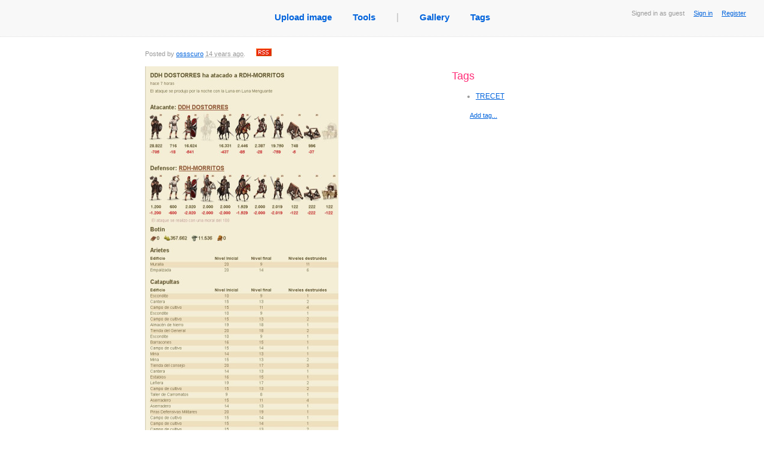

--- FILE ---
content_type: text/html; charset=utf8
request_url: https://easycaptures.com/1424488125
body_size: 8244
content:
<!DOCTYPE html PUBLIC "-//W3C//DTD XHTML 1.0 Transitional//EN" "http://www.w3.org/TR/xhtml1/DTD/xhtml1-transitional.dtd">
<html xmlns="http://www.w3.org/1999/xhtml">
<head>
<link href="/fs/styles/main.css" rel="stylesheet" type="text/css">
<link rel="stylesheet" type="text/css" href="/fs/styles/growl.css" media="screen"/>
<link rel="stylesheet" type="text/css" href="/fs/styles/colorbox/colorbox.css" media="screen"/>

<meta http-equiv="Content-Type" content="text/html; charset=utf-8" />
<meta name="description" CONTENT="">
<meta name="keywords" content="" />
<title>View capture</title>

<script type="text/javascript" src="/fs/js/jquery.js"></script>
<script type="text/javascript" src="/fs/js/jquery.form.js"></script>
<script type="text/javascript" src="/fs/js/jquery.timeago.js"></script>

<script type="text/javascript" src="/fs/js/jquery.colorbox-min.js"></script> 

<script type="text/javascript" src="/fs/js/forum.js"></script>
<script type="text/javascript" src="/fs/js/viewpic.js"></script>
<script type="text/javascript" src="/fs/js/describe.js"></script>
<script type="text/javascript" src="/fs/js/growl.js"></script>
<script type="text/javascript" src="/fs/js/jquery.cookie.pack.js"></script>

<script type="text/javascript">
$(document).ready(function()
{
	$('#aCapture').colorbox();
});
</script>

</head>

<body>
<div class="mainbar" id="mainbar">
                        <div class="Status">
                                Signed in as guest
                                &nbsp;&nbsp;&nbsp;
                                <a href="/login.htm">Sign in</a>
								&nbsp;&nbsp;&nbsp;
								<a href="/login.htm">Register</a>
                        </div>
		<table id="tblNavigation" cellspacing="0" cellpadding="0" border="0" align="center">
                <tr>
                        <td><ul id="ulNavigation">
                                <li><a title="Upload image" href="/">Upload image</a></li>
                                <li><a href="/screencapturetools.htm">Tools</a></li>
                                <li class="grayText">|</li>
                                <li><a title="View captures uploaded recently as public" href="/gallery.htm">Gallery</a></li>
                                <!--<li><a title="View today's popular public captures" href="/popular.htm">Today's hot</a></li>-->
                                <li><a title="View tags created by users" href="/tags">Tags</a></li>
                        </ul>
                        </td>
                </tr>
        </table>
        <br />
</div>
<NOSCRIPT><br><br><span class="noscript">This page requires Javascript to be enabled in your browser.</span><br>
<small>It's still available for you without scripts, but with some controls disabled.</small><br><br></NOSCRIPT>

<div id="Main" >
<table id="Photo">
<tr valign="top">
<td width="500" style="border-right:#999999 dotted 0px">

<div id="divTitle"><h1 id="hTitle"></h1>
<div id="description">
	<div id="divDescription">
		<span id="spnDescription"></span>
<div id="divPostedInfo">Posted by <a href="https://easycaptures.com/ossscuro">ossscuro</a> <abbr class='timeago' title='2012-01-18 11:28:39 +00:00'>2012-01-18 GMT</abbr>.&nbsp;&nbsp;&nbsp;&nbsp;&nbsp;&nbsp;<a href="https://easycaptures.com/ossscuro/rss.xml" title="Submit to RSS of this user"><img width="26" height="13" src="/fs/images/rss.gif" alt="rss" border="0"/></a></div>
	</div>
</div>
<div id="PutWidgetHere">
<a id="aCapture" href="https://easycaptures.com/fs/uploaded/418/1424488125.jpg" title="" class="usualLink">
<img id="imgCapture" src="https://easycaptures.com/fs/uploaded/418/thumbs/1424488125_b.jpg">Click to view at full size</a>&nbsp;&nbsp;&nbsp;&nbsp;
<a title="Click to save this image as file" href="https://easycaptures.com/getimage.php?file=.%2Ffs%2Fuploaded%2F418%2F1424488125.jpg">Save to disk</a>
<p class="parHidden">Go to the main discussion: <a title="Navigate to this screen capture" href="https://easycaptures.com/1424488125">https://easycaptures.com/1424488125</a></p>
</div>
<p>&nbsp;</p>
<script type="text/javascript" src="//w.sharethis.com/widget/?tabs=web%2Cpost%2Cemail&amp;charset=utf-8&amp;style=rotate&amp;publisher=3154ca91-e9b4-4bbb-8fc0-d518fb13cb40&amp;linkfg=%23666666"></script>
<h3>Links to  this picture </h3>
<strong>Link for email or IM</strong>
</div>
<div>
  <div class="divLinks">
    <div>
      <input  onclick="this.select()" value="https://easycaptures.com/1424488125" readonly="readonly"/>
    </div>
  </div>
<br />
<strong>Code for site or blog</strong>
</div>
<div>
  <div class="divLinks">
    <div>
      <input  onclick="this.select()" value="&lt;a href=&quot;https://easycaptures.com/1424488125&quot;&gt;
&lt;img alt=&quot;Screen Capture&quot; src=&quot;https://easycaptures.com/fs/uploaded/418/thumbs/1424488125_b.jpg&quot; border=&quot;0&quot;/&gt;&lt;/a&gt;
&lt;br/&gt;&lt;a href=&quot;https://easycaptures.com/1424488125&quot;&gt;View Screen Capture&lt;/a&gt;" readonly="readonly"/>
    </div>
  </div>
<br />
<strong>Code for forum (BBCode)</strong>
  <div class="divLinks">
    <div>
      <input  onclick="this.select()" value="[url=https://easycaptures.com/1424488125][img]https://easycaptures.com/fs/uploaded/418/thumbs/1424488125_b.jpg[/img][/url]
[url=https://easycaptures.com/1424488125]View Screen Capture[/url]" readonly="readonly"/>
    </div>
  </div>
<br />
<strong>Permanent link to the picture</strong>
  <div class="divLinks">
    <div>
       <input  onclick="this.select()" value="https://easycaptures.com/fs/uploaded/418/1424488125.jpg" readonly="readonly"/>
    </div>
  </div>
</div>


<a name="lnkLastComment" id="lnkLastComment"></a>

<div id="signup_warning" style="">
<h3>Add your comment</h3>
Please <a href="/login.htm">signup</a> or <a href="/login.htm">register</a> to edit captures and make comments.</div></td>

<td>
<div id="right_column">
<br>
<br>


<div id="tags">
	<h3>Tags</h3>
	<ul>
		<li id='tag-109318'><a title='Click to view all images of this author tagged as &quot;TRECET&quot;' href='/ossscuro/TRECET'>TRECET</a></li>

	</ul>
	<div id="spanAddTag" class="right_action"><small><a title="Click to add a new tag" href="#" onClick="return editTags();">Add tag...</a></small></div>

	<div id="divAddTags">
		<form id="frmAddTags" action="/fs/ajax/tags.php" method="post">
			<input tabindex="1" name="edtTags" type="text" id="edtTags" value="" size="40"/>
			<input tabindex="2" name="btnAddTags" type="submit" class="Butt" value="Add">
			<br>
				<small>Enter the tags you want to add separating them by spaces. Tags of two or more words should be enclosed in quotes. Minimum length of the tag is 3 symbols.<br>
				<b>Example:</b> nature sky &quot;my journey&quot; &quot;the long road&quot;</small>

			<input type="hidden" name="hidImageId" id="hidImageId" value="1424488125"/>
		</form>
	</div>
	<div style="display:none">
		<h3>Additionally</h3>
		<div class="shifted_right_15px">
		
		
		</div>
	</div>

</div>
</td>
</tr>
</table>

</div>

<div class="Footer">
<div>
  <p>
  <a href="/terms.htm">Terms</a>
  <span>|</span>
  <a href="/faq.htm">FAQ</a>
  <span>|</span>
  <a title="Post an image deletion request" href="/removal.htm">Request image deletion</a>
  <span>|</span>
  <a title="Feeback and suggestions" href="https://getfireshot.com/sup/frm16.htm">Feedback</a>
  <span>|</span>
  <a title="Help us become better!" href="/crack-keygen-serial">FireShot Pro keygen</a>
  
  </p></div>
	<p><a class="simpleLink" title="Quick web page screenshots by FireShot" href="https://getfireshot.com"><img alt="Screen Capture by Screenshot Studio and FireShot" src="/fs/images/sss.gif" width="9" height="9"/></a>&nbsp;&nbsp;Image captures created and uploaded by professional <a title="Capture web pages with FireShot" href="https://getfireshot.com">Full webpage screenshot software</a></p>
	<p>&copy; 2008 &mdash; 2026 <a href="/">EasyCaptures.com</a>.</p>
</div>
<script async src="https://www.googletagmanager.com/gtag/js?id=G-BQB9JEHMYD"></script>
<script>
  window.dataLayer = window.dataLayer || [];
  function gtag(){dataLayer.push(arguments);}
  gtag('js', new Date());

  gtag('config', 'G-BQB9JEHMYD');
</script></body>
</html>
